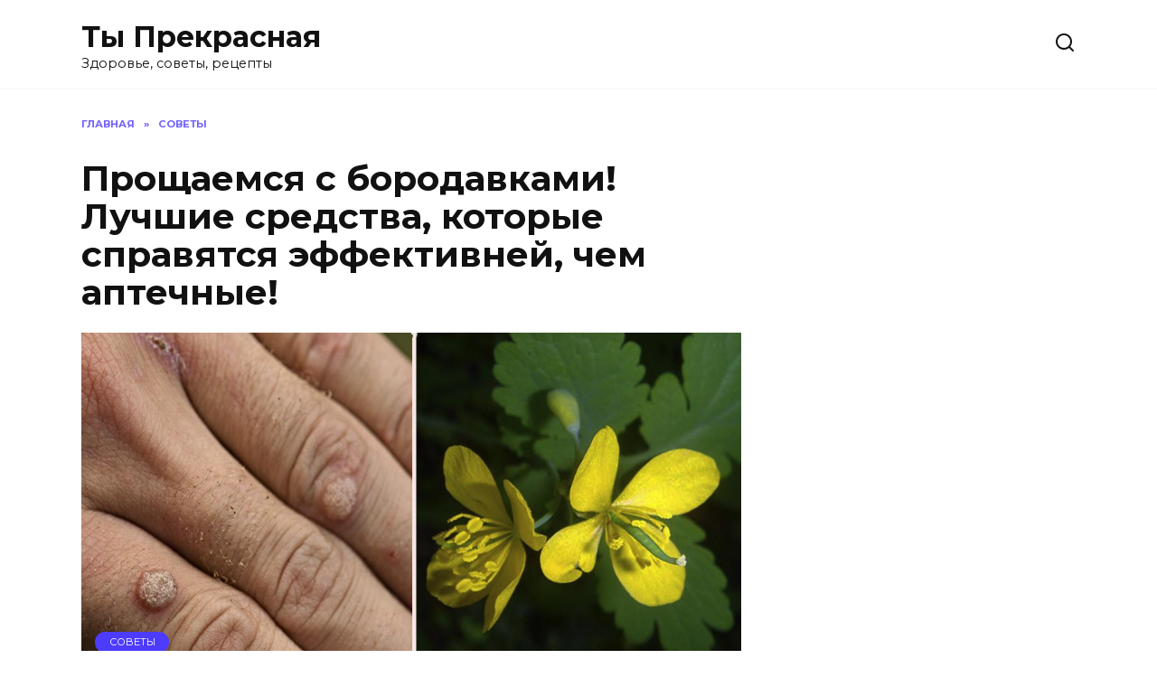

--- FILE ---
content_type: text/html; charset=UTF-8
request_url: https://prekrasnaja.com/proshhaemsya-s-borodavkami-luchshie-sredstva-effektivnej-chem-aptechnye.html
body_size: 16322
content:
<!doctype html>
<html lang="ru-RU">
<head>
	<meta charset="UTF-8">
	<meta name="viewport" content="width=device-width, initial-scale=1">

	<meta name='robots' content='max-image-preview:large' />
	<style>img:is([sizes="auto" i], [sizes^="auto," i]) { contain-intrinsic-size: 3000px 1500px }</style>
	
	<!-- This site is optimized with the Yoast SEO Premium plugin v14.9 - https://yoast.com/wordpress/plugins/seo/ -->
	<title>Прощаемся с бородавками! Лучшие средства, которые справятся эффективней, чем аптечные!</title>
	<meta name="description" content="Простые ингредиенты, которые есть на вашей кухни!" />
	<meta name="robots" content="index, follow, max-snippet:-1, max-image-preview:large, max-video-preview:-1" />
	<link rel="canonical" href="https://prekrasnaja.com/proshhaemsya-s-borodavkami-luchshie-sredstva-effektivnej-chem-aptechnye.html" />
	<meta property="og:locale" content="ru_RU" />
	<meta property="og:type" content="article" />
	<meta property="og:title" content="Прощаемся с бородавками! Лучшие средства, которые справятся эффективней, чем аптечные!" />
	<meta property="og:description" content="Простые ингредиенты, которые есть на вашей кухни!" />
	<meta property="og:url" content="https://prekrasnaja.com/proshhaemsya-s-borodavkami-luchshie-sredstva-effektivnej-chem-aptechnye.html" />
	<meta property="og:site_name" content="Ты Прекрасная" />
	<meta property="article:published_time" content="2021-05-15T23:04:42+00:00" />
	<meta property="article:modified_time" content="2021-05-17T21:06:47+00:00" />
	<meta property="og:image" content="https://prekrasnaja.com/wp-content/uploads/2021/05/4-16-1.jpg" />
	<meta property="og:image:width" content="1200" />
	<meta property="og:image:height" content="628" />
	<meta name="twitter:card" content="summary_large_image" />
	<script type="application/ld+json" class="yoast-schema-graph">{"@context":"https://schema.org","@graph":[{"@type":"Organization","@id":"https://prekrasnaja.com/#organization","name":"\u0422\u042b - \u041f\u0420\u0415\u041a\u0420\u0410\u0421\u041d\u0410\u042f","url":"https://prekrasnaja.com/","sameAs":[],"logo":{"@type":"ImageObject","@id":"https://prekrasnaja.com/#logo","inLanguage":"ru-RU","url":"https://prekrasnaja.com/wp-content/uploads/2020/07/076220e1d3e1bad8e36e883452818387.jpg","width":1244,"height":1244,"caption":"\u0422\u042b - \u041f\u0420\u0415\u041a\u0420\u0410\u0421\u041d\u0410\u042f"},"image":{"@id":"https://prekrasnaja.com/#logo"}},{"@type":"WebSite","@id":"https://prekrasnaja.com/#website","url":"https://prekrasnaja.com/","name":"\u0422\u044b \u041f\u0440\u0435\u043a\u0440\u0430\u0441\u043d\u0430\u044f","description":"\u0417\u0434\u043e\u0440\u043e\u0432\u044c\u0435, \u0441\u043e\u0432\u0435\u0442\u044b, \u0440\u0435\u0446\u0435\u043f\u0442\u044b","publisher":{"@id":"https://prekrasnaja.com/#organization"},"potentialAction":[{"@type":"SearchAction","target":"https://prekrasnaja.com/?s={search_term_string}","query-input":"required name=search_term_string"}],"inLanguage":"ru-RU"},{"@type":"ImageObject","@id":"https://prekrasnaja.com/proshhaemsya-s-borodavkami-luchshie-sredstva-effektivnej-chem-aptechnye.html#primaryimage","inLanguage":"ru-RU","url":"https://prekrasnaja.com/wp-content/uploads/2021/05/4-16-1.jpg","width":1200,"height":628},{"@type":"WebPage","@id":"https://prekrasnaja.com/proshhaemsya-s-borodavkami-luchshie-sredstva-effektivnej-chem-aptechnye.html#webpage","url":"https://prekrasnaja.com/proshhaemsya-s-borodavkami-luchshie-sredstva-effektivnej-chem-aptechnye.html","name":"\u041f\u0440\u043e\u0449\u0430\u0435\u043c\u0441\u044f \u0441 \u0431\u043e\u0440\u043e\u0434\u0430\u0432\u043a\u0430\u043c\u0438! \u041b\u0443\u0447\u0448\u0438\u0435 \u0441\u0440\u0435\u0434\u0441\u0442\u0432\u0430, \u043a\u043e\u0442\u043e\u0440\u044b\u0435 \u0441\u043f\u0440\u0430\u0432\u044f\u0442\u0441\u044f \u044d\u0444\u0444\u0435\u043a\u0442\u0438\u0432\u043d\u0435\u0439, \u0447\u0435\u043c \u0430\u043f\u0442\u0435\u0447\u043d\u044b\u0435!","isPartOf":{"@id":"https://prekrasnaja.com/#website"},"primaryImageOfPage":{"@id":"https://prekrasnaja.com/proshhaemsya-s-borodavkami-luchshie-sredstva-effektivnej-chem-aptechnye.html#primaryimage"},"datePublished":"2021-05-15T23:04:42+00:00","dateModified":"2021-05-17T21:06:47+00:00","description":"\u041f\u0440\u043e\u0441\u0442\u044b\u0435 \u0438\u043d\u0433\u0440\u0435\u0434\u0438\u0435\u043d\u0442\u044b, \u043a\u043e\u0442\u043e\u0440\u044b\u0435 \u0435\u0441\u0442\u044c \u043d\u0430 \u0432\u0430\u0448\u0435\u0439 \u043a\u0443\u0445\u043d\u0438!","inLanguage":"ru-RU","potentialAction":[{"@type":"ReadAction","target":["https://prekrasnaja.com/proshhaemsya-s-borodavkami-luchshie-sredstva-effektivnej-chem-aptechnye.html"]}]},{"@type":["Article","SocialMediaPosting"],"@id":"https://prekrasnaja.com/proshhaemsya-s-borodavkami-luchshie-sredstva-effektivnej-chem-aptechnye.html#article","isPartOf":{"@id":"https://prekrasnaja.com/proshhaemsya-s-borodavkami-luchshie-sredstva-effektivnej-chem-aptechnye.html#webpage"},"author":{"@id":"https://prekrasnaja.com/#/schema/person/75186aa1d561a084e359267aca99de9d"},"headline":"\u041f\u0440\u043e\u0449\u0430\u0435\u043c\u0441\u044f \u0441 \u0431\u043e\u0440\u043e\u0434\u0430\u0432\u043a\u0430\u043c\u0438! \u041b\u0443\u0447\u0448\u0438\u0435 \u0441\u0440\u0435\u0434\u0441\u0442\u0432\u0430, \u043a\u043e\u0442\u043e\u0440\u044b\u0435 \u0441\u043f\u0440\u0430\u0432\u044f\u0442\u0441\u044f \u044d\u0444\u0444\u0435\u043a\u0442\u0438\u0432\u043d\u0435\u0439, \u0447\u0435\u043c \u0430\u043f\u0442\u0435\u0447\u043d\u044b\u0435!","datePublished":"2021-05-15T23:04:42+00:00","dateModified":"2021-05-17T21:06:47+00:00","mainEntityOfPage":{"@id":"https://prekrasnaja.com/proshhaemsya-s-borodavkami-luchshie-sredstva-effektivnej-chem-aptechnye.html#webpage"},"publisher":{"@id":"https://prekrasnaja.com/#organization"},"image":{"@id":"https://prekrasnaja.com/proshhaemsya-s-borodavkami-luchshie-sredstva-effektivnej-chem-aptechnye.html#primaryimage"},"articleSection":"\u0417\u0414\u041e\u0420\u041e\u0412\u042c\u0415,\u0421\u041e\u0412\u0415\u0422\u042b","inLanguage":"ru-RU"},{"@type":"Person","@id":"https://prekrasnaja.com/#/schema/person/75186aa1d561a084e359267aca99de9d","name":"admin","image":{"@type":"ImageObject","@id":"https://prekrasnaja.com/#personlogo","inLanguage":"ru-RU","url":"https://secure.gravatar.com/avatar/bc03652039a5bc2be430eb0feae952a55b111859c8d33b501cc7d3dd6dd0f39b?s=96&d=mm&r=g","caption":"admin"}}]}</script>
	<!-- / Yoast SEO Premium plugin. -->


<link rel='dns-prefetch' href='//fonts.googleapis.com' />
<link rel="alternate" type="application/rss+xml" title="Ты Прекрасная &raquo; Лента комментариев к &laquo;Прощаемся с бородавками! Лучшие средства, которые справятся эффективней, чем аптечные!&raquo;" href="https://prekrasnaja.com/proshhaemsya-s-borodavkami-luchshie-sredstva-effektivnej-chem-aptechnye.html/feed" />
<script type="text/javascript">
/* <![CDATA[ */
window._wpemojiSettings = {"baseUrl":"https:\/\/s.w.org\/images\/core\/emoji\/16.0.1\/72x72\/","ext":".png","svgUrl":"https:\/\/s.w.org\/images\/core\/emoji\/16.0.1\/svg\/","svgExt":".svg","source":{"concatemoji":"https:\/\/prekrasnaja.com\/wp-includes\/js\/wp-emoji-release.min.js?ver=6.8.3"}};
/*! This file is auto-generated */
!function(s,n){var o,i,e;function c(e){try{var t={supportTests:e,timestamp:(new Date).valueOf()};sessionStorage.setItem(o,JSON.stringify(t))}catch(e){}}function p(e,t,n){e.clearRect(0,0,e.canvas.width,e.canvas.height),e.fillText(t,0,0);var t=new Uint32Array(e.getImageData(0,0,e.canvas.width,e.canvas.height).data),a=(e.clearRect(0,0,e.canvas.width,e.canvas.height),e.fillText(n,0,0),new Uint32Array(e.getImageData(0,0,e.canvas.width,e.canvas.height).data));return t.every(function(e,t){return e===a[t]})}function u(e,t){e.clearRect(0,0,e.canvas.width,e.canvas.height),e.fillText(t,0,0);for(var n=e.getImageData(16,16,1,1),a=0;a<n.data.length;a++)if(0!==n.data[a])return!1;return!0}function f(e,t,n,a){switch(t){case"flag":return n(e,"\ud83c\udff3\ufe0f\u200d\u26a7\ufe0f","\ud83c\udff3\ufe0f\u200b\u26a7\ufe0f")?!1:!n(e,"\ud83c\udde8\ud83c\uddf6","\ud83c\udde8\u200b\ud83c\uddf6")&&!n(e,"\ud83c\udff4\udb40\udc67\udb40\udc62\udb40\udc65\udb40\udc6e\udb40\udc67\udb40\udc7f","\ud83c\udff4\u200b\udb40\udc67\u200b\udb40\udc62\u200b\udb40\udc65\u200b\udb40\udc6e\u200b\udb40\udc67\u200b\udb40\udc7f");case"emoji":return!a(e,"\ud83e\udedf")}return!1}function g(e,t,n,a){var r="undefined"!=typeof WorkerGlobalScope&&self instanceof WorkerGlobalScope?new OffscreenCanvas(300,150):s.createElement("canvas"),o=r.getContext("2d",{willReadFrequently:!0}),i=(o.textBaseline="top",o.font="600 32px Arial",{});return e.forEach(function(e){i[e]=t(o,e,n,a)}),i}function t(e){var t=s.createElement("script");t.src=e,t.defer=!0,s.head.appendChild(t)}"undefined"!=typeof Promise&&(o="wpEmojiSettingsSupports",i=["flag","emoji"],n.supports={everything:!0,everythingExceptFlag:!0},e=new Promise(function(e){s.addEventListener("DOMContentLoaded",e,{once:!0})}),new Promise(function(t){var n=function(){try{var e=JSON.parse(sessionStorage.getItem(o));if("object"==typeof e&&"number"==typeof e.timestamp&&(new Date).valueOf()<e.timestamp+604800&&"object"==typeof e.supportTests)return e.supportTests}catch(e){}return null}();if(!n){if("undefined"!=typeof Worker&&"undefined"!=typeof OffscreenCanvas&&"undefined"!=typeof URL&&URL.createObjectURL&&"undefined"!=typeof Blob)try{var e="postMessage("+g.toString()+"("+[JSON.stringify(i),f.toString(),p.toString(),u.toString()].join(",")+"));",a=new Blob([e],{type:"text/javascript"}),r=new Worker(URL.createObjectURL(a),{name:"wpTestEmojiSupports"});return void(r.onmessage=function(e){c(n=e.data),r.terminate(),t(n)})}catch(e){}c(n=g(i,f,p,u))}t(n)}).then(function(e){for(var t in e)n.supports[t]=e[t],n.supports.everything=n.supports.everything&&n.supports[t],"flag"!==t&&(n.supports.everythingExceptFlag=n.supports.everythingExceptFlag&&n.supports[t]);n.supports.everythingExceptFlag=n.supports.everythingExceptFlag&&!n.supports.flag,n.DOMReady=!1,n.readyCallback=function(){n.DOMReady=!0}}).then(function(){return e}).then(function(){var e;n.supports.everything||(n.readyCallback(),(e=n.source||{}).concatemoji?t(e.concatemoji):e.wpemoji&&e.twemoji&&(t(e.twemoji),t(e.wpemoji)))}))}((window,document),window._wpemojiSettings);
/* ]]> */
</script>
<style id='wp-emoji-styles-inline-css' type='text/css'>

	img.wp-smiley, img.emoji {
		display: inline !important;
		border: none !important;
		box-shadow: none !important;
		height: 1em !important;
		width: 1em !important;
		margin: 0 0.07em !important;
		vertical-align: -0.1em !important;
		background: none !important;
		padding: 0 !important;
	}
</style>
<link rel='stylesheet' id='wp-block-library-css' href='https://prekrasnaja.com/wp-includes/css/dist/block-library/style.min.css?ver=6.8.3'  media='all' />
<style id='wp-block-library-theme-inline-css' type='text/css'>
.wp-block-audio :where(figcaption){color:#555;font-size:13px;text-align:center}.is-dark-theme .wp-block-audio :where(figcaption){color:#ffffffa6}.wp-block-audio{margin:0 0 1em}.wp-block-code{border:1px solid #ccc;border-radius:4px;font-family:Menlo,Consolas,monaco,monospace;padding:.8em 1em}.wp-block-embed :where(figcaption){color:#555;font-size:13px;text-align:center}.is-dark-theme .wp-block-embed :where(figcaption){color:#ffffffa6}.wp-block-embed{margin:0 0 1em}.blocks-gallery-caption{color:#555;font-size:13px;text-align:center}.is-dark-theme .blocks-gallery-caption{color:#ffffffa6}:root :where(.wp-block-image figcaption){color:#555;font-size:13px;text-align:center}.is-dark-theme :root :where(.wp-block-image figcaption){color:#ffffffa6}.wp-block-image{margin:0 0 1em}.wp-block-pullquote{border-bottom:4px solid;border-top:4px solid;color:currentColor;margin-bottom:1.75em}.wp-block-pullquote cite,.wp-block-pullquote footer,.wp-block-pullquote__citation{color:currentColor;font-size:.8125em;font-style:normal;text-transform:uppercase}.wp-block-quote{border-left:.25em solid;margin:0 0 1.75em;padding-left:1em}.wp-block-quote cite,.wp-block-quote footer{color:currentColor;font-size:.8125em;font-style:normal;position:relative}.wp-block-quote:where(.has-text-align-right){border-left:none;border-right:.25em solid;padding-left:0;padding-right:1em}.wp-block-quote:where(.has-text-align-center){border:none;padding-left:0}.wp-block-quote.is-large,.wp-block-quote.is-style-large,.wp-block-quote:where(.is-style-plain){border:none}.wp-block-search .wp-block-search__label{font-weight:700}.wp-block-search__button{border:1px solid #ccc;padding:.375em .625em}:where(.wp-block-group.has-background){padding:1.25em 2.375em}.wp-block-separator.has-css-opacity{opacity:.4}.wp-block-separator{border:none;border-bottom:2px solid;margin-left:auto;margin-right:auto}.wp-block-separator.has-alpha-channel-opacity{opacity:1}.wp-block-separator:not(.is-style-wide):not(.is-style-dots){width:100px}.wp-block-separator.has-background:not(.is-style-dots){border-bottom:none;height:1px}.wp-block-separator.has-background:not(.is-style-wide):not(.is-style-dots){height:2px}.wp-block-table{margin:0 0 1em}.wp-block-table td,.wp-block-table th{word-break:normal}.wp-block-table :where(figcaption){color:#555;font-size:13px;text-align:center}.is-dark-theme .wp-block-table :where(figcaption){color:#ffffffa6}.wp-block-video :where(figcaption){color:#555;font-size:13px;text-align:center}.is-dark-theme .wp-block-video :where(figcaption){color:#ffffffa6}.wp-block-video{margin:0 0 1em}:root :where(.wp-block-template-part.has-background){margin-bottom:0;margin-top:0;padding:1.25em 2.375em}
</style>
<style id='classic-theme-styles-inline-css' type='text/css'>
/*! This file is auto-generated */
.wp-block-button__link{color:#fff;background-color:#32373c;border-radius:9999px;box-shadow:none;text-decoration:none;padding:calc(.667em + 2px) calc(1.333em + 2px);font-size:1.125em}.wp-block-file__button{background:#32373c;color:#fff;text-decoration:none}
</style>
<style id='global-styles-inline-css' type='text/css'>
:root{--wp--preset--aspect-ratio--square: 1;--wp--preset--aspect-ratio--4-3: 4/3;--wp--preset--aspect-ratio--3-4: 3/4;--wp--preset--aspect-ratio--3-2: 3/2;--wp--preset--aspect-ratio--2-3: 2/3;--wp--preset--aspect-ratio--16-9: 16/9;--wp--preset--aspect-ratio--9-16: 9/16;--wp--preset--color--black: #000000;--wp--preset--color--cyan-bluish-gray: #abb8c3;--wp--preset--color--white: #ffffff;--wp--preset--color--pale-pink: #f78da7;--wp--preset--color--vivid-red: #cf2e2e;--wp--preset--color--luminous-vivid-orange: #ff6900;--wp--preset--color--luminous-vivid-amber: #fcb900;--wp--preset--color--light-green-cyan: #7bdcb5;--wp--preset--color--vivid-green-cyan: #00d084;--wp--preset--color--pale-cyan-blue: #8ed1fc;--wp--preset--color--vivid-cyan-blue: #0693e3;--wp--preset--color--vivid-purple: #9b51e0;--wp--preset--gradient--vivid-cyan-blue-to-vivid-purple: linear-gradient(135deg,rgba(6,147,227,1) 0%,rgb(155,81,224) 100%);--wp--preset--gradient--light-green-cyan-to-vivid-green-cyan: linear-gradient(135deg,rgb(122,220,180) 0%,rgb(0,208,130) 100%);--wp--preset--gradient--luminous-vivid-amber-to-luminous-vivid-orange: linear-gradient(135deg,rgba(252,185,0,1) 0%,rgba(255,105,0,1) 100%);--wp--preset--gradient--luminous-vivid-orange-to-vivid-red: linear-gradient(135deg,rgba(255,105,0,1) 0%,rgb(207,46,46) 100%);--wp--preset--gradient--very-light-gray-to-cyan-bluish-gray: linear-gradient(135deg,rgb(238,238,238) 0%,rgb(169,184,195) 100%);--wp--preset--gradient--cool-to-warm-spectrum: linear-gradient(135deg,rgb(74,234,220) 0%,rgb(151,120,209) 20%,rgb(207,42,186) 40%,rgb(238,44,130) 60%,rgb(251,105,98) 80%,rgb(254,248,76) 100%);--wp--preset--gradient--blush-light-purple: linear-gradient(135deg,rgb(255,206,236) 0%,rgb(152,150,240) 100%);--wp--preset--gradient--blush-bordeaux: linear-gradient(135deg,rgb(254,205,165) 0%,rgb(254,45,45) 50%,rgb(107,0,62) 100%);--wp--preset--gradient--luminous-dusk: linear-gradient(135deg,rgb(255,203,112) 0%,rgb(199,81,192) 50%,rgb(65,88,208) 100%);--wp--preset--gradient--pale-ocean: linear-gradient(135deg,rgb(255,245,203) 0%,rgb(182,227,212) 50%,rgb(51,167,181) 100%);--wp--preset--gradient--electric-grass: linear-gradient(135deg,rgb(202,248,128) 0%,rgb(113,206,126) 100%);--wp--preset--gradient--midnight: linear-gradient(135deg,rgb(2,3,129) 0%,rgb(40,116,252) 100%);--wp--preset--font-size--small: 19.5px;--wp--preset--font-size--medium: 20px;--wp--preset--font-size--large: 36.5px;--wp--preset--font-size--x-large: 42px;--wp--preset--font-size--normal: 22px;--wp--preset--font-size--huge: 49.5px;--wp--preset--spacing--20: 0.44rem;--wp--preset--spacing--30: 0.67rem;--wp--preset--spacing--40: 1rem;--wp--preset--spacing--50: 1.5rem;--wp--preset--spacing--60: 2.25rem;--wp--preset--spacing--70: 3.38rem;--wp--preset--spacing--80: 5.06rem;--wp--preset--shadow--natural: 6px 6px 9px rgba(0, 0, 0, 0.2);--wp--preset--shadow--deep: 12px 12px 50px rgba(0, 0, 0, 0.4);--wp--preset--shadow--sharp: 6px 6px 0px rgba(0, 0, 0, 0.2);--wp--preset--shadow--outlined: 6px 6px 0px -3px rgba(255, 255, 255, 1), 6px 6px rgba(0, 0, 0, 1);--wp--preset--shadow--crisp: 6px 6px 0px rgba(0, 0, 0, 1);}:where(.is-layout-flex){gap: 0.5em;}:where(.is-layout-grid){gap: 0.5em;}body .is-layout-flex{display: flex;}.is-layout-flex{flex-wrap: wrap;align-items: center;}.is-layout-flex > :is(*, div){margin: 0;}body .is-layout-grid{display: grid;}.is-layout-grid > :is(*, div){margin: 0;}:where(.wp-block-columns.is-layout-flex){gap: 2em;}:where(.wp-block-columns.is-layout-grid){gap: 2em;}:where(.wp-block-post-template.is-layout-flex){gap: 1.25em;}:where(.wp-block-post-template.is-layout-grid){gap: 1.25em;}.has-black-color{color: var(--wp--preset--color--black) !important;}.has-cyan-bluish-gray-color{color: var(--wp--preset--color--cyan-bluish-gray) !important;}.has-white-color{color: var(--wp--preset--color--white) !important;}.has-pale-pink-color{color: var(--wp--preset--color--pale-pink) !important;}.has-vivid-red-color{color: var(--wp--preset--color--vivid-red) !important;}.has-luminous-vivid-orange-color{color: var(--wp--preset--color--luminous-vivid-orange) !important;}.has-luminous-vivid-amber-color{color: var(--wp--preset--color--luminous-vivid-amber) !important;}.has-light-green-cyan-color{color: var(--wp--preset--color--light-green-cyan) !important;}.has-vivid-green-cyan-color{color: var(--wp--preset--color--vivid-green-cyan) !important;}.has-pale-cyan-blue-color{color: var(--wp--preset--color--pale-cyan-blue) !important;}.has-vivid-cyan-blue-color{color: var(--wp--preset--color--vivid-cyan-blue) !important;}.has-vivid-purple-color{color: var(--wp--preset--color--vivid-purple) !important;}.has-black-background-color{background-color: var(--wp--preset--color--black) !important;}.has-cyan-bluish-gray-background-color{background-color: var(--wp--preset--color--cyan-bluish-gray) !important;}.has-white-background-color{background-color: var(--wp--preset--color--white) !important;}.has-pale-pink-background-color{background-color: var(--wp--preset--color--pale-pink) !important;}.has-vivid-red-background-color{background-color: var(--wp--preset--color--vivid-red) !important;}.has-luminous-vivid-orange-background-color{background-color: var(--wp--preset--color--luminous-vivid-orange) !important;}.has-luminous-vivid-amber-background-color{background-color: var(--wp--preset--color--luminous-vivid-amber) !important;}.has-light-green-cyan-background-color{background-color: var(--wp--preset--color--light-green-cyan) !important;}.has-vivid-green-cyan-background-color{background-color: var(--wp--preset--color--vivid-green-cyan) !important;}.has-pale-cyan-blue-background-color{background-color: var(--wp--preset--color--pale-cyan-blue) !important;}.has-vivid-cyan-blue-background-color{background-color: var(--wp--preset--color--vivid-cyan-blue) !important;}.has-vivid-purple-background-color{background-color: var(--wp--preset--color--vivid-purple) !important;}.has-black-border-color{border-color: var(--wp--preset--color--black) !important;}.has-cyan-bluish-gray-border-color{border-color: var(--wp--preset--color--cyan-bluish-gray) !important;}.has-white-border-color{border-color: var(--wp--preset--color--white) !important;}.has-pale-pink-border-color{border-color: var(--wp--preset--color--pale-pink) !important;}.has-vivid-red-border-color{border-color: var(--wp--preset--color--vivid-red) !important;}.has-luminous-vivid-orange-border-color{border-color: var(--wp--preset--color--luminous-vivid-orange) !important;}.has-luminous-vivid-amber-border-color{border-color: var(--wp--preset--color--luminous-vivid-amber) !important;}.has-light-green-cyan-border-color{border-color: var(--wp--preset--color--light-green-cyan) !important;}.has-vivid-green-cyan-border-color{border-color: var(--wp--preset--color--vivid-green-cyan) !important;}.has-pale-cyan-blue-border-color{border-color: var(--wp--preset--color--pale-cyan-blue) !important;}.has-vivid-cyan-blue-border-color{border-color: var(--wp--preset--color--vivid-cyan-blue) !important;}.has-vivid-purple-border-color{border-color: var(--wp--preset--color--vivid-purple) !important;}.has-vivid-cyan-blue-to-vivid-purple-gradient-background{background: var(--wp--preset--gradient--vivid-cyan-blue-to-vivid-purple) !important;}.has-light-green-cyan-to-vivid-green-cyan-gradient-background{background: var(--wp--preset--gradient--light-green-cyan-to-vivid-green-cyan) !important;}.has-luminous-vivid-amber-to-luminous-vivid-orange-gradient-background{background: var(--wp--preset--gradient--luminous-vivid-amber-to-luminous-vivid-orange) !important;}.has-luminous-vivid-orange-to-vivid-red-gradient-background{background: var(--wp--preset--gradient--luminous-vivid-orange-to-vivid-red) !important;}.has-very-light-gray-to-cyan-bluish-gray-gradient-background{background: var(--wp--preset--gradient--very-light-gray-to-cyan-bluish-gray) !important;}.has-cool-to-warm-spectrum-gradient-background{background: var(--wp--preset--gradient--cool-to-warm-spectrum) !important;}.has-blush-light-purple-gradient-background{background: var(--wp--preset--gradient--blush-light-purple) !important;}.has-blush-bordeaux-gradient-background{background: var(--wp--preset--gradient--blush-bordeaux) !important;}.has-luminous-dusk-gradient-background{background: var(--wp--preset--gradient--luminous-dusk) !important;}.has-pale-ocean-gradient-background{background: var(--wp--preset--gradient--pale-ocean) !important;}.has-electric-grass-gradient-background{background: var(--wp--preset--gradient--electric-grass) !important;}.has-midnight-gradient-background{background: var(--wp--preset--gradient--midnight) !important;}.has-small-font-size{font-size: var(--wp--preset--font-size--small) !important;}.has-medium-font-size{font-size: var(--wp--preset--font-size--medium) !important;}.has-large-font-size{font-size: var(--wp--preset--font-size--large) !important;}.has-x-large-font-size{font-size: var(--wp--preset--font-size--x-large) !important;}
:where(.wp-block-post-template.is-layout-flex){gap: 1.25em;}:where(.wp-block-post-template.is-layout-grid){gap: 1.25em;}
:where(.wp-block-columns.is-layout-flex){gap: 2em;}:where(.wp-block-columns.is-layout-grid){gap: 2em;}
:root :where(.wp-block-pullquote){font-size: 1.5em;line-height: 1.6;}
</style>
<link crossorigin="anonymous" rel='stylesheet' id='google-fonts-css' href='https://fonts.googleapis.com/css?family=Montserrat%3A400%2C400i%2C700&#038;subset=cyrillic&#038;display=swap&#038;ver=6.8.3'  media='all' />
<link rel='stylesheet' id='reboot-style-css' href='https://prekrasnaja.com/wp-content/themes/reboot/assets/css/style.min.css?ver=1.4.7'  media='all' />
<script type="text/javascript" src="https://prekrasnaja.com/wp-includes/js/jquery/jquery.min.js?ver=3.7.1" id="jquery-core-js"></script>
<script type="text/javascript" src="https://prekrasnaja.com/wp-includes/js/jquery/jquery-migrate.min.js?ver=3.4.1" id="jquery-migrate-js"></script>
<link rel="https://api.w.org/" href="https://prekrasnaja.com/wp-json/" /><link rel="alternate" title="JSON" type="application/json" href="https://prekrasnaja.com/wp-json/wp/v2/posts/18676" /><link rel="EditURI" type="application/rsd+xml" title="RSD" href="https://prekrasnaja.com/xmlrpc.php?rsd" />
<meta name="generator" content="WordPress 6.8.3" />
<link rel='shortlink' href='https://prekrasnaja.com/?p=18676' />
<link rel="alternate" title="oEmbed (JSON)" type="application/json+oembed" href="https://prekrasnaja.com/wp-json/oembed/1.0/embed?url=https%3A%2F%2Fprekrasnaja.com%2Fproshhaemsya-s-borodavkami-luchshie-sredstva-effektivnej-chem-aptechnye.html" />
<link rel="alternate" title="oEmbed (XML)" type="text/xml+oembed" href="https://prekrasnaja.com/wp-json/oembed/1.0/embed?url=https%3A%2F%2Fprekrasnaja.com%2Fproshhaemsya-s-borodavkami-luchshie-sredstva-effektivnej-chem-aptechnye.html&#038;format=xml" />
<link rel="preload" href="https://prekrasnaja.com/wp-content/themes/reboot/assets/fonts/wpshop-core.ttf" as="font" crossorigin><link rel="preload" href="https://prekrasnaja.com/wp-content/uploads/2021/05/4-16-1.jpg" as="image" crossorigin><link rel="amphtml" href="https://prekrasnaja.com/proshhaemsya-s-borodavkami-luchshie-sredstva-effektivnej-chem-aptechnye.html/amp"><link rel="icon" href="https://prekrasnaja.com/wp-content/uploads/2020/07/cropped-076220e1d3e1bad8e36e883452818387-32x32.jpg" sizes="32x32" />
<link rel="icon" href="https://prekrasnaja.com/wp-content/uploads/2020/07/cropped-076220e1d3e1bad8e36e883452818387-192x192.jpg" sizes="192x192" />
<link rel="apple-touch-icon" href="https://prekrasnaja.com/wp-content/uploads/2020/07/cropped-076220e1d3e1bad8e36e883452818387-180x180.jpg" />
<meta name="msapplication-TileImage" content="https://prekrasnaja.com/wp-content/uploads/2020/07/cropped-076220e1d3e1bad8e36e883452818387-270x270.jpg" />
<!-- Quantcast Choice. Consent Manager Tag v2.0 (for TCF 2.0) -->
<script type="text/javascript" async=true>
(function() {
  var host = 'www.themoneytizer.com';
  var element = document.createElement('script');
  var firstScript = document.getElementsByTagName('script')[0];
  var url = 'https://cmp.quantcast.com'
    .concat('/choice/', '6Fv0cGNfc_bw8', '/', host, '/choice.js');
  var uspTries = 0;
  var uspTriesLimit = 3;
  element.async = true;
  element.type = 'text/javascript';
  element.src = url;

  firstScript.parentNode.insertBefore(element, firstScript);

  function makeStub() {
    var TCF_LOCATOR_NAME = '__tcfapiLocator';
    var queue = [];
    var win = window;
    var cmpFrame;

    function addFrame() {
      var doc = win.document;
      var otherCMP = !!(win.frames[TCF_LOCATOR_NAME]);

      if (!otherCMP) {
        if (doc.body) {
          var iframe = doc.createElement('iframe');

          iframe.style.cssText = 'display:none';
          iframe.name = TCF_LOCATOR_NAME;
          doc.body.appendChild(iframe);
        } else {
          setTimeout(addFrame, 5);
        }
      }
      return !otherCMP;
    }

    function tcfAPIHandler() {
      var gdprApplies;
      var args = arguments;

      if (!args.length) {
        return queue;
      } else if (args[0] === 'setGdprApplies') {
        if (
          args.length > 3 &&
          args[2] === 2 &&
          typeof args[3] === 'boolean'
        ) {
          gdprApplies = args[3];
          if (typeof args[2] === 'function') {
            args[2]('set', true);
          }
        }
      } else if (args[0] === 'ping') {
        var retr = {
          gdprApplies: gdprApplies,
          cmpLoaded: false,
          cmpStatus: 'stub'
        };

        if (typeof args[2] === 'function') {
          args[2](retr);
        }
      } else {
        if(args[0] === 'init' && typeof args[3] === 'object') {
          args[3] = { ...args[3], tag_version: 'V2' };
        }
        queue.push(args);
      }
    }

    function postMessageEventHandler(event) {
      var msgIsString = typeof event.data === 'string';
      var json = {};

      try {
        if (msgIsString) {
          json = JSON.parse(event.data);
        } else {
          json = event.data;
        }
      } catch (ignore) {}

      var payload = json.__tcfapiCall;

      if (payload) {
        window.__tcfapi(
          payload.command,
          payload.version,
          function(retValue, success) {
            var returnMsg = {
              __tcfapiReturn: {
                returnValue: retValue,
                success: success,
                callId: payload.callId
              }
            };
            if (msgIsString) {
              returnMsg = JSON.stringify(returnMsg);
            }
            if (event && event.source && event.source.postMessage) {
              event.source.postMessage(returnMsg, '*');
            }
          },
          payload.parameter
        );
      }
    }

    while (win) {
      try {
        if (win.frames[TCF_LOCATOR_NAME]) {
          cmpFrame = win;
          break;
        }
      } catch (ignore) {}

      if (win === window.top) {
        break;
      }
      win = win.parent;
    }
    if (!cmpFrame) {
      addFrame();
      win.__tcfapi = tcfAPIHandler;
      win.addEventListener('message', postMessageEventHandler, false);
    }
  };

  makeStub();

  var uspStubFunction = function() {
    var arg = arguments;
    if (typeof window.__uspapi !== uspStubFunction) {
      setTimeout(function() {
        if (typeof window.__uspapi !== 'undefined') {
          window.__uspapi.apply(window.__uspapi, arg);
        }
      }, 500);
    }
  };

  var checkIfUspIsReady = function() {
    uspTries++;
    if (window.__uspapi === uspStubFunction && uspTries < uspTriesLimit) {
      console.warn('USP is not accessible');
    } else {
      clearInterval(uspInterval);
    }
  };

  if (typeof window.__uspapi === 'undefined') {
    window.__uspapi = uspStubFunction;
    var uspInterval = setInterval(checkIfUspIsReady, 6000);
  }
})();
</script>
<!-- End Quantcast Choice. Consent Manager Tag v2.0 (for TCF 2.0) -->




<script data-ad-client="ca-pub-2985206848452416" async src="https://pagead2.googlesyndication.com/pagead/js/adsbygoogle.js"></script>


<script async src="https://qkdtat.com/35dl71129vli0mpy038hq687/vuq786ypkltbw3.php"></script>



<script async src="https://jsn.24smi.net/smi.js"></script>

<script src="https://bzgmcqqfxd.com/script.js"></script>

<script src='https://news.2xclick.ru/loader.js' async></script>





    </head>

<body class="wp-singular post-template-default single single-post postid-18676 single-format-standard wp-embed-responsive wp-theme-reboot sidebar-right">



<div id="page" class="site">
    <a class="skip-link screen-reader-text" href="#content">Перейти к содержанию</a>

    <div class="search-screen-overlay js-search-screen-overlay"></div>
    <div class="search-screen js-search-screen">
        
<form role="search" method="get" class="search-form" action="https://prekrasnaja.com/">
    <label>
        <span class="screen-reader-text">Search for:</span>
        <input type="search" class="search-field" placeholder="Поиск…" value="" name="s">
    </label>
    <button type="submit" class="search-submit"></button>
</form>    </div>

    

<header id="masthead" class="site-header full" itemscope itemtype="http://schema.org/WPHeader">
    <div class="site-header-inner fixed">

        <div class="humburger js-humburger"><span></span><span></span><span></span></div>

        
<div class="site-branding">

    <div class="site-branding__body"><div class="site-title"><a href="https://prekrasnaja.com/">Ты Прекрасная</a></div><p class="site-description">Здоровье, советы, рецепты</p></div></div><!-- .site-branding -->                <div class="header-search">
                    <span class="search-icon js-search-icon"></span>
                </div>
            
    </div>
</header><!-- #masthead -->


    
    <nav id="site-navigation" class="main-navigation fixed" style="display: none;">
        <div class="main-navigation-inner full">
            <ul id="header_menu"></ul>
        </div>
    </nav>
    <div class="container header-separator"></div>


    <div class="mobile-menu-placeholder js-mobile-menu-placeholder"></div>
    
	
    <div id="content" class="site-content fixed">

        
        <div class="site-content-inner">
    
        
        <div id="primary" class="content-area" itemscope itemtype="http://schema.org/Article">
            <main id="main" class="site-main article-card">

                
<article id="post-18676" class="article-post post-18676 post type-post status-publish format-standard has-post-thumbnail  category-zdorove category-sovety">

    
        <div class="breadcrumb" itemscope itemtype="http://schema.org/BreadcrumbList"><span class="breadcrumb-item" itemprop="itemListElement" itemscope itemtype="http://schema.org/ListItem"><a href="https://prekrasnaja.com/" itemprop="item"><span itemprop="name">Главная</span></a><meta itemprop="position" content="0"></span> <span class="breadcrumb-separator">»</span> <span class="breadcrumb-item" itemprop="itemListElement" itemscope itemtype="http://schema.org/ListItem"><a href="https://prekrasnaja.com/category/sovety" itemprop="item"><span itemprop="name">СОВЕТЫ</span></a><meta itemprop="position" content="1"></span></div>
                                <h1 class="entry-title" itemprop="headline">Прощаемся с бородавками! Лучшие средства, которые справятся эффективней, чем аптечные!</h1>
                    
        
                    <div class="entry-image post-card post-card__thumbnail">
                <img width="764" height="400" src="https://prekrasnaja.com/wp-content/uploads/2021/05/4-16-1.jpg" class="attachment-reboot_standard size-reboot_standard wp-post-image" alt="" itemprop="image" decoding="async" loading="lazy" srcset="https://prekrasnaja.com/wp-content/uploads/2021/05/4-16-1.jpg 1200w, https://prekrasnaja.com/wp-content/uploads/2021/05/4-16-1-300x157.jpg 300w, https://prekrasnaja.com/wp-content/uploads/2021/05/4-16-1-1024x536.jpg 1024w, https://prekrasnaja.com/wp-content/uploads/2021/05/4-16-1-768x402.jpg 768w" sizes="auto, (max-width: 764px) 100vw, 764px" />                                    <span class="post-card__category"><a href="https://prekrasnaja.com/category/sovety" itemprop="articleSection">СОВЕТЫ</a></span>
                            </div>

        
    
            <div class="entry-meta">
            <span class="entry-author" itemprop="author"><span class="entry-label">Автор</span> admin</span>            <span class="entry-time"><span class="entry-label">На чтение</span> 2 мин</span>                        <span class="entry-date"><span class="entry-label">Опубликовано</span> <time itemprop="datePublished" datetime="2021-05-16">16.05.2021</time></span>
                    </div>
    
    
    <div class="entry-content" itemprop="articleBody">
        <p>Домашние средства очень эффективны при естественном лечении бородавок. поскольку в первую очередь они не представляют серьезной проблемы со здоровьем. Тем не менее, консультация со специалистом всегда рекомендуется.</p>
<div class="table-of-contents open"><div class="table-of-contents__header"><span class="table-of-contents__hide js-table-of-contents-hide">Содержание</span></div><ol class="table-of-contents__list js-table-of-contents-list">
<li class="level-1"><a href="#chistotel">Чистотел</a></li><li class="level-1"><a href="#oduvanchik">Одуванчик</a></li><li class="level-1"><a href="#inzhir">Инжир</a></li><li class="level-1"><a href="#oreh-keshyu">Орех кешью</a></li><li class="level-1"><a href="#kalendula">Календула</a></li><li class="level-1"><a href="#luk">Лук</a></li></ol></div><h3 id="chistotel">Чистотел</h3>
<p>Чистотел одно из лучших лекарственных растений для лечения кожных заболеваний. Когда мы режем кусочек целидонии, он освобождается от молочного вещества, которое надо наносить на бородавки. Делайте это один раз в день и покрывайте проблемную область.</p>
<p><span itemprop="image" itemscope itemtype="https://schema.org/ImageObject"><img itemprop="url image" loading="lazy" decoding="async" class="aligncenter wp-image-18717 size-large" src="https://prekrasnaja.com/wp-content/uploads/2021/05/xl_ad417271-9316-4a7d-a0a8-0b7d5b3acc59-1024x558.jpg" alt="" width="1024" height="558" srcset="https://prekrasnaja.com/wp-content/uploads/2021/05/xl_ad417271-9316-4a7d-a0a8-0b7d5b3acc59-1024x558.jpg 1024w, https://prekrasnaja.com/wp-content/uploads/2021/05/xl_ad417271-9316-4a7d-a0a8-0b7d5b3acc59-300x164.jpg 300w, https://prekrasnaja.com/wp-content/uploads/2021/05/xl_ad417271-9316-4a7d-a0a8-0b7d5b3acc59-768x419.jpg 768w, https://prekrasnaja.com/wp-content/uploads/2021/05/xl_ad417271-9316-4a7d-a0a8-0b7d5b3acc59.jpg 1200w" sizes="auto, (max-width: 1024px) 100vw, 1024px" /><meta itemprop="width" content="1024"><meta itemprop="height" content="558"></span></p>
<h3 id="oduvanchik">Одуванчик</h3>
<p>Одуванчика является еще одним травяными лекарством, используемое для лечения бородавок.</p>
<p>Когда он зацветет, мы должны обрезать основание стебля цветка, что также приведет к образованию молочного вещества. Мы будем применять его два раза в день.</p>
<h3 id="inzhir">Инжир</h3>
<p>Когда мы разрежем инжир, желательно зелёный. Из его плодоножки выйдет некое густое беловатое молоко.</p>
<p>Наносить его на бородавку, два раза в день, в течение приблизительно десяти дней.</p>
<p><span itemprop="image" itemscope itemtype="https://schema.org/ImageObject"><img itemprop="url image" loading="lazy" decoding="async" class="aligncenter wp-image-18714 size-full" src="https://prekrasnaja.com/wp-content/uploads/2021/05/b4571482.jpg" alt="" width="870" height="480" srcset="https://prekrasnaja.com/wp-content/uploads/2021/05/b4571482.jpg 870w, https://prekrasnaja.com/wp-content/uploads/2021/05/b4571482-300x166.jpg 300w, https://prekrasnaja.com/wp-content/uploads/2021/05/b4571482-768x424.jpg 768w" sizes="auto, (max-width: 870px) 100vw, 870px" /><meta itemprop="width" content="870"><meta itemprop="height" content="480"></span></p>
<h3 id="oreh-keshyu">Орех кешью</h3>
<p>Именно кешью очень эффективен для естественного лечения бородавок, в основном масла, получаемого из скорлупы. Свойства которого особенно раздражают и поэтому буквально растворяют бородавки.</p>
<p>Вы можете нанести это масло ватным тампоном и оставить его на полчаса три раза в день. Но стоит быть внимательным так как кожа не очень чувствительна, так как раздражение может повредить.</p>
<p><span itemprop="image" itemscope itemtype="https://schema.org/ImageObject"><img itemprop="url image" loading="lazy" decoding="async" class="aligncenter wp-image-18715" src="https://prekrasnaja.com/wp-content/uploads/2021/05/unnamed-1-300x189.jpg" alt="" width="700" height="440" srcset="https://prekrasnaja.com/wp-content/uploads/2021/05/unnamed-1-300x189.jpg 300w, https://prekrasnaja.com/wp-content/uploads/2021/05/unnamed-1.jpg 512w" sizes="auto, (max-width: 700px) 100vw, 700px" /><meta itemprop="width" content="700"><meta itemprop="height" content="440"></span></p>
<h3 id="kalendula">Календула</h3>
<p>Календула это традиционное лекарство из натуральных лекарств для лечения бородавок, с активными ингредиентами, содержащимися в соке листьев.</p>
<div style="clear:both; margin-top:0em; margin-bottom:1em;"><a href="https://prekrasnaja.com/eto-sluchitsya-esli-okunut-yajtso-v-chashku-s-kofe-malo-kto-znaet-udivitelnyj-priem.html" target="_blank" rel="nofollow" class="u6fb76b13bed3dbe896d618ee97d792dd"><!-- INLINE RELATED POSTS 1/3 //--><style> .u6fb76b13bed3dbe896d618ee97d792dd { padding:0px; margin: 0; padding-top:1em!important; padding-bottom:1em!important; width:100%; display: block; font-weight:bold; background-color:#ECF0F1; border:0!important; border-left:4px solid #2980B9!important; box-shadow: 0 1px 2px rgba(0, 0, 0, 0.17); -moz-box-shadow: 0 1px 2px rgba(0, 0, 0, 0.17); -o-box-shadow: 0 1px 2px rgba(0, 0, 0, 0.17); -webkit-box-shadow: 0 1px 2px rgba(0, 0, 0, 0.17); text-decoration:none; } .u6fb76b13bed3dbe896d618ee97d792dd:active, .u6fb76b13bed3dbe896d618ee97d792dd:hover { opacity: 1; transition: opacity 250ms; webkit-transition: opacity 250ms; text-decoration:none; } .u6fb76b13bed3dbe896d618ee97d792dd { transition: background-color 250ms; webkit-transition: background-color 250ms; opacity: 1; transition: opacity 250ms; webkit-transition: opacity 250ms; } .u6fb76b13bed3dbe896d618ee97d792dd .ctaText { font-weight:bold; color:#000000; text-decoration:none; font-size: 16px; } .u6fb76b13bed3dbe896d618ee97d792dd .postTitle { color:#2980B9; text-decoration: underline!important; font-size: 16px; } .u6fb76b13bed3dbe896d618ee97d792dd:hover .postTitle { text-decoration: underline!important; } </style><div style="padding-left:1em; padding-right:1em;"><span class="ctaText">Смотрите также:</span>&nbsp; <span class="postTitle">Это случится, если окунуть яйцо в чашку с кофе! Мало кто знает удивительный прием…</span></div></a></div><p>Особенно эффективны в качестве прямого лечения, хотя также сок, полученный из его корней, обеспечивает хорошие результаты.</p>
<p>Для проведения процедуры берут горсть листьев календулы и помещают в миску с теплой водой. Дают постоять в течение 15 минут, процедят и затем смешивают, получая таким образом растительную мякоть.</p>
<p>Которая будет использоваться в качестве пасты, для местного использования. Продолжительностью один час, два раза в день и в течение двух недель.</p>
<p><span itemprop="image" itemscope itemtype="https://schema.org/ImageObject"><img itemprop="url image" loading="lazy" decoding="async" class="aligncenter wp-image-18716 size-full" src="https://prekrasnaja.com/wp-content/uploads/2021/05/1-1-1.png" alt="" width="1000" height="484" srcset="https://prekrasnaja.com/wp-content/uploads/2021/05/1-1-1.png 1000w, https://prekrasnaja.com/wp-content/uploads/2021/05/1-1-1-300x145.png 300w, https://prekrasnaja.com/wp-content/uploads/2021/05/1-1-1-768x372.png 768w" sizes="auto, (max-width: 1000px) 100vw, 1000px" /><meta itemprop="width" content="1000"><meta itemprop="height" content="484"></span></p>
<h3 id="luk">Лук</h3>
<p>Лук, тоже является панацеей как натуральное лекарство. Так как он лечит большое количество болезней.</p>
<p>И естественно, лечит бородавки, потому что он очень богат природными антибиотиками и противовирусными веществами.</p>
<p>Соединения лука раздражают и стимулируют кровообращение, поэтому их действие очень быстрое.</p>
<p>Его нужно применять, как и в предыдущем случае, втирая или укладывая сок ватным диском несколько раз в день, а также на ночь.</p>
<p>Но важно оценить область, где он применяется. Поскольку, если кожа очень чувствительна, это может вызвать серьезное раздражение.</p>
<p><a href="https://budetezdorovy.ru/health/naturalnye-i-domashnie-sredstva-dlya-lecheniya-borodavok">Источник</a></p>    </div><!-- .entry-content -->

</article>






    <div class="rating-box">
        <div class="rating-box__header">Оцените статью</div>
		<div class="wp-star-rating js-star-rating star-rating--score-0" data-post-id="18676" data-rating-count="0" data-rating-sum="0" data-rating-value="0"><span class="star-rating-item js-star-rating-item" data-score="1"><svg aria-hidden="true" role="img" xmlns="http://www.w3.org/2000/svg" viewBox="0 0 576 512" class="i-ico"><path fill="currentColor" d="M259.3 17.8L194 150.2 47.9 171.5c-26.2 3.8-36.7 36.1-17.7 54.6l105.7 103-25 145.5c-4.5 26.3 23.2 46 46.4 33.7L288 439.6l130.7 68.7c23.2 12.2 50.9-7.4 46.4-33.7l-25-145.5 105.7-103c19-18.5 8.5-50.8-17.7-54.6L382 150.2 316.7 17.8c-11.7-23.6-45.6-23.9-57.4 0z" class="ico-star"></path></svg></span><span class="star-rating-item js-star-rating-item" data-score="2"><svg aria-hidden="true" role="img" xmlns="http://www.w3.org/2000/svg" viewBox="0 0 576 512" class="i-ico"><path fill="currentColor" d="M259.3 17.8L194 150.2 47.9 171.5c-26.2 3.8-36.7 36.1-17.7 54.6l105.7 103-25 145.5c-4.5 26.3 23.2 46 46.4 33.7L288 439.6l130.7 68.7c23.2 12.2 50.9-7.4 46.4-33.7l-25-145.5 105.7-103c19-18.5 8.5-50.8-17.7-54.6L382 150.2 316.7 17.8c-11.7-23.6-45.6-23.9-57.4 0z" class="ico-star"></path></svg></span><span class="star-rating-item js-star-rating-item" data-score="3"><svg aria-hidden="true" role="img" xmlns="http://www.w3.org/2000/svg" viewBox="0 0 576 512" class="i-ico"><path fill="currentColor" d="M259.3 17.8L194 150.2 47.9 171.5c-26.2 3.8-36.7 36.1-17.7 54.6l105.7 103-25 145.5c-4.5 26.3 23.2 46 46.4 33.7L288 439.6l130.7 68.7c23.2 12.2 50.9-7.4 46.4-33.7l-25-145.5 105.7-103c19-18.5 8.5-50.8-17.7-54.6L382 150.2 316.7 17.8c-11.7-23.6-45.6-23.9-57.4 0z" class="ico-star"></path></svg></span><span class="star-rating-item js-star-rating-item" data-score="4"><svg aria-hidden="true" role="img" xmlns="http://www.w3.org/2000/svg" viewBox="0 0 576 512" class="i-ico"><path fill="currentColor" d="M259.3 17.8L194 150.2 47.9 171.5c-26.2 3.8-36.7 36.1-17.7 54.6l105.7 103-25 145.5c-4.5 26.3 23.2 46 46.4 33.7L288 439.6l130.7 68.7c23.2 12.2 50.9-7.4 46.4-33.7l-25-145.5 105.7-103c19-18.5 8.5-50.8-17.7-54.6L382 150.2 316.7 17.8c-11.7-23.6-45.6-23.9-57.4 0z" class="ico-star"></path></svg></span><span class="star-rating-item js-star-rating-item" data-score="5"><svg aria-hidden="true" role="img" xmlns="http://www.w3.org/2000/svg" viewBox="0 0 576 512" class="i-ico"><path fill="currentColor" d="M259.3 17.8L194 150.2 47.9 171.5c-26.2 3.8-36.7 36.1-17.7 54.6l105.7 103-25 145.5c-4.5 26.3 23.2 46 46.4 33.7L288 439.6l130.7 68.7c23.2 12.2 50.9-7.4 46.4-33.7l-25-145.5 105.7-103c19-18.5 8.5-50.8-17.7-54.6L382 150.2 316.7 17.8c-11.7-23.6-45.6-23.9-57.4 0z" class="ico-star"></path></svg></span></div>    </div>


    <div class="entry-social">
		
        		<div class="social-buttons"><span class="social-button social-button--vkontakte" data-social="vkontakte" data-image="https://prekrasnaja.com/wp-content/uploads/2021/05/4-16-1-150x150.jpg"></span><span class="social-button social-button--facebook" data-social="facebook"></span><span class="social-button social-button--telegram" data-social="telegram"></span><span class="social-button social-button--odnoklassniki" data-social="odnoklassniki"></span><span class="social-button social-button--twitter" data-social="twitter"></span><span class="social-button social-button--sms" data-social="sms"></span><span class="social-button social-button--whatsapp" data-social="whatsapp"></span></div>            </div>





<meta itemscope itemprop="mainEntityOfPage" itemType="https://schema.org/WebPage" itemid="https://prekrasnaja.com/proshhaemsya-s-borodavkami-luchshie-sredstva-effektivnej-chem-aptechnye.html" content="Прощаемся с бородавками! Лучшие средства, которые справятся эффективней, чем аптечные!">
    <meta itemprop="dateModified" content="2021-05-18">
<div itemprop="publisher" itemscope itemtype="https://schema.org/Organization" style="display: none;"><meta itemprop="name" content="Ты Прекрасная"><meta itemprop="telephone" content="Ты Прекрасная"><meta itemprop="address" content="https://prekrasnaja.com"></div>
            </main><!-- #main -->
        </div><!-- #primary -->

        
    
    <div id="related-posts" class="related-posts fixed"><div class="related-posts__header">Вам также может понравиться</div><div class="post-cards post-cards--vertical">
<div class="post-card post-card--related">
    <div class="post-card__thumbnail"><a href="https://prekrasnaja.com/zadumalas-o-trusah-chto-luchshe-godami-nosit-dorogie-ili-7-par-za-500-zato-vybrosit-ne-zhalko-nu-da.html"><img width="335" height="175" src="https://prekrasnaja.com/wp-content/uploads/2023/07/og_og_1585211822226090038.jpg" class="attachment-reboot_small size-reboot_small wp-post-image" alt="" decoding="async" loading="lazy" srcset="https://prekrasnaja.com/wp-content/uploads/2023/07/og_og_1585211822226090038.jpg 1200w, https://prekrasnaja.com/wp-content/uploads/2023/07/og_og_1585211822226090038-300x157.jpg 300w, https://prekrasnaja.com/wp-content/uploads/2023/07/og_og_1585211822226090038-1024x536.jpg 1024w, https://prekrasnaja.com/wp-content/uploads/2023/07/og_og_1585211822226090038-768x402.jpg 768w" sizes="auto, (max-width: 335px) 100vw, 335px" /></a></div><div class="post-card__title"><a href="https://prekrasnaja.com/zadumalas-o-trusah-chto-luchshe-godami-nosit-dorogie-ili-7-par-za-500-zato-vybrosit-ne-zhalko-nu-da.html">Задумалась о трусах. Что лучше, годами носить дорогие или 7 пар за 500, зато выбросить не жалко. Ну да!</a></div><div class="post-card__description">Чудны крестьянские дети, а мне на днях попался интересный</div><div class="post-card__meta"><span class="post-card__comments">0</span><span class="post-card__views">2</span></div>
</div>

<div class="post-card post-card--related">
    <div class="post-card__thumbnail"><a href="https://prekrasnaja.com/zachem-nanosit-lak-dlya-volos-na-tsvety-zanaveski-i-obuv-10-rabochih-i-poleznyh-tryukov-ot-moego-parikmahera.html"><img width="335" height="178" src="https://prekrasnaja.com/wp-content/uploads/2023/07/scale_1200-2023-07-22t014702.226-e1689979880466.jpeg" class="attachment-reboot_small size-reboot_small wp-post-image" alt="" decoding="async" loading="lazy" srcset="https://prekrasnaja.com/wp-content/uploads/2023/07/scale_1200-2023-07-22t014702.226-e1689979880466.jpeg 1200w, https://prekrasnaja.com/wp-content/uploads/2023/07/scale_1200-2023-07-22t014702.226-e1689979880466-300x159.jpeg 300w, https://prekrasnaja.com/wp-content/uploads/2023/07/scale_1200-2023-07-22t014702.226-e1689979880466-1024x543.jpeg 1024w, https://prekrasnaja.com/wp-content/uploads/2023/07/scale_1200-2023-07-22t014702.226-e1689979880466-768x407.jpeg 768w" sizes="auto, (max-width: 335px) 100vw, 335px" /></a></div><div class="post-card__title"><a href="https://prekrasnaja.com/zachem-nanosit-lak-dlya-volos-na-tsvety-zanaveski-i-obuv-10-rabochih-i-poleznyh-tryukov-ot-moego-parikmahera.html">Зачем наносить лак для волос на цветы, занавески и обувь? 10 рабочих и полезных трюков от моего парикмахера</a></div><div class="post-card__description">Я просто уверена, что большинство из нас использует</div><div class="post-card__meta"><span class="post-card__comments">0</span><span class="post-card__views">1</span></div>
</div>

<div class="post-card post-card--related">
    <div class="post-card__thumbnail"><a href="https://prekrasnaja.com/parikmaher-pohvalila-moj-tsvet-volos-i-ochen-udivilas-tomu-kakuyu-kopeechnuyu-krasku-ya-ispolzovala.html"><img width="335" height="175" src="https://prekrasnaja.com/wp-content/uploads/2023/07/0rpktkuturbxy9izda3zwiyni0xngy2ltqxmjitote1ys05mwq4mmi5nme3ndkuanblz5gtbc0esm0cda.jpeg" class="attachment-reboot_small size-reboot_small wp-post-image" alt="" decoding="async" loading="lazy" srcset="https://prekrasnaja.com/wp-content/uploads/2023/07/0rpktkuturbxy9izda3zwiyni0xngy2ltqxmjitote1ys05mwq4mmi5nme3ndkuanblz5gtbc0esm0cda.jpeg 1200w, https://prekrasnaja.com/wp-content/uploads/2023/07/0rpktkuturbxy9izda3zwiyni0xngy2ltqxmjitote1ys05mwq4mmi5nme3ndkuanblz5gtbc0esm0cda-300x157.jpeg 300w, https://prekrasnaja.com/wp-content/uploads/2023/07/0rpktkuturbxy9izda3zwiyni0xngy2ltqxmjitote1ys05mwq4mmi5nme3ndkuanblz5gtbc0esm0cda-1024x536.jpeg 1024w, https://prekrasnaja.com/wp-content/uploads/2023/07/0rpktkuturbxy9izda3zwiyni0xngy2ltqxmjitote1ys05mwq4mmi5nme3ndkuanblz5gtbc0esm0cda-768x402.jpeg 768w" sizes="auto, (max-width: 335px) 100vw, 335px" /></a></div><div class="post-card__title"><a href="https://prekrasnaja.com/parikmaher-pohvalila-moj-tsvet-volos-i-ochen-udivilas-tomu-kakuyu-kopeechnuyu-krasku-ya-ispolzovala.html">Парикмахер похвалила мой цвет волос и очень удивилась тому, какую копеечную краску я использовала</a></div><div class="post-card__description">В прошлой статье я рассказывала о неудачном окрашивании</div><div class="post-card__meta"><span class="post-card__comments">0</span><span class="post-card__views">2</span></div>
</div>

<div class="post-card post-card--related">
    <div class="post-card__thumbnail"><a href="https://prekrasnaja.com/bolshe-ne-muchayus-s-zapadayushhej-knopkoj-u-unitaza-nashel-prostoe-reshenie-problemy.html"><img width="335" height="172" src="https://prekrasnaja.com/wp-content/uploads/2023/07/scale_1200-2023-07-22t013659.599-e1690022862829.png" class="attachment-reboot_small size-reboot_small wp-post-image" alt="" decoding="async" loading="lazy" srcset="https://prekrasnaja.com/wp-content/uploads/2023/07/scale_1200-2023-07-22t013659.599-e1690022862829.png 1200w, https://prekrasnaja.com/wp-content/uploads/2023/07/scale_1200-2023-07-22t013659.599-e1690022862829-300x154.png 300w, https://prekrasnaja.com/wp-content/uploads/2023/07/scale_1200-2023-07-22t013659.599-e1690022862829-1024x525.png 1024w, https://prekrasnaja.com/wp-content/uploads/2023/07/scale_1200-2023-07-22t013659.599-e1690022862829-768x394.png 768w" sizes="auto, (max-width: 335px) 100vw, 335px" /></a></div><div class="post-card__title"><a href="https://prekrasnaja.com/bolshe-ne-muchayus-s-zapadayushhej-knopkoj-u-unitaza-nashel-prostoe-reshenie-problemy.html">Больше не мучаюсь с западающей кнопкой у унитаза. Нашел простое решение проблемы</a></div><div class="post-card__description">Однажды у меня случилась такая оказия. Нажал на кнопку</div><div class="post-card__meta"><span class="post-card__comments">0</span><span class="post-card__views">0</span></div>
</div>

<div class="post-card post-card--related">
    <div class="post-card__thumbnail"><a href="https://prekrasnaja.com/prosto-zasypaesh-i-lozhishsya-spat-a-utrom-unitaz-budet-belee-snega-proveryayu-sovet-znakomogo-santehnika.html"><img width="335" height="176" src="https://prekrasnaja.com/wp-content/uploads/2023/07/scale_1200-2023-07-22t013609.175.png" class="attachment-reboot_small size-reboot_small wp-post-image" alt="" decoding="async" loading="lazy" srcset="https://prekrasnaja.com/wp-content/uploads/2023/07/scale_1200-2023-07-22t013609.175.png 1200w, https://prekrasnaja.com/wp-content/uploads/2023/07/scale_1200-2023-07-22t013609.175-300x157.png 300w, https://prekrasnaja.com/wp-content/uploads/2023/07/scale_1200-2023-07-22t013609.175-1024x537.png 1024w, https://prekrasnaja.com/wp-content/uploads/2023/07/scale_1200-2023-07-22t013609.175-768x403.png 768w" sizes="auto, (max-width: 335px) 100vw, 335px" /></a></div><div class="post-card__title"><a href="https://prekrasnaja.com/prosto-zasypaesh-i-lozhishsya-spat-a-utrom-unitaz-budet-belee-snega-proveryayu-sovet-znakomogo-santehnika.html">&#171;Просто засыпаешь и ложишься спать, а утром унитаз будет белее снега&#187; – Проверяю совет знакомого сантехника</a></div><div class="post-card__description">Я считаю, что состояние сантехники в доме выдает хозяев</div><div class="post-card__meta"><span class="post-card__comments">0</span><span class="post-card__views">3</span></div>
</div>

<div class="post-card post-card--related">
    <div class="post-card__thumbnail"><a href="https://prekrasnaja.com/pochemu-inogda-ne-nado-speshit-menyat-familiyu-vot-ne-podumala-by.html"><img width="335" height="175" src="https://prekrasnaja.com/wp-content/uploads/2023/07/og_og_1556739658234828274.jpg" class="attachment-reboot_small size-reboot_small wp-post-image" alt="" decoding="async" loading="lazy" srcset="https://prekrasnaja.com/wp-content/uploads/2023/07/og_og_1556739658234828274.jpg 1200w, https://prekrasnaja.com/wp-content/uploads/2023/07/og_og_1556739658234828274-300x157.jpg 300w, https://prekrasnaja.com/wp-content/uploads/2023/07/og_og_1556739658234828274-1024x536.jpg 1024w, https://prekrasnaja.com/wp-content/uploads/2023/07/og_og_1556739658234828274-768x402.jpg 768w" sizes="auto, (max-width: 335px) 100vw, 335px" /></a></div><div class="post-card__title"><a href="https://prekrasnaja.com/pochemu-inogda-ne-nado-speshit-menyat-familiyu-vot-ne-podumala-by.html">Почему иногда не надо спешить менять фамилию. Вот не подумала бы!</a></div><div class="post-card__description">Иногда фамилия бывшего мужа &#8212; это единственные</div><div class="post-card__meta"><span class="post-card__comments">0</span><span class="post-card__views">2</span></div>
</div>

<div class="post-card post-card--related">
    <div class="post-card__thumbnail"><a href="https://prekrasnaja.com/cherez-polzhizni-smenila-otchestvo-sotrudniki-zagsa-smotreli-na-menya-kvadratnymi-glazami-o-kak-byvaet.html"><img width="335" height="175" src="https://prekrasnaja.com/wp-content/uploads/2023/07/c0e52612f8121a0d7b147a32796d629b_ce_4000x2105x0x245_cropped_1200x628.jpg" class="attachment-reboot_small size-reboot_small wp-post-image" alt="" decoding="async" loading="lazy" srcset="https://prekrasnaja.com/wp-content/uploads/2023/07/c0e52612f8121a0d7b147a32796d629b_ce_4000x2105x0x245_cropped_1200x628.jpg 1200w, https://prekrasnaja.com/wp-content/uploads/2023/07/c0e52612f8121a0d7b147a32796d629b_ce_4000x2105x0x245_cropped_1200x628-300x157.jpg 300w, https://prekrasnaja.com/wp-content/uploads/2023/07/c0e52612f8121a0d7b147a32796d629b_ce_4000x2105x0x245_cropped_1200x628-1024x536.jpg 1024w, https://prekrasnaja.com/wp-content/uploads/2023/07/c0e52612f8121a0d7b147a32796d629b_ce_4000x2105x0x245_cropped_1200x628-768x402.jpg 768w" sizes="auto, (max-width: 335px) 100vw, 335px" /></a></div><div class="post-card__title"><a href="https://prekrasnaja.com/cherez-polzhizni-smenila-otchestvo-sotrudniki-zagsa-smotreli-na-menya-kvadratnymi-glazami-o-kak-byvaet.html">Через полжизни сменила отчество. Сотрудники ЗАГСа смотрели на меня квадратными глазами. О как бывает!</a></div><div class="post-card__description">&#8230;В конце разговора с этим человеком я спросила</div><div class="post-card__meta"><span class="post-card__comments">0</span><span class="post-card__views">1</span></div>
</div>

<div class="post-card post-card--related">
    <div class="post-card__thumbnail"><a href="https://prekrasnaja.com/bolshe-ne-budu-varit-morkov-na-salaty-drug-povar-pokazal-kak-oni-v-restorane-gotovyat-morkov-namnogo-proshhe-i-vkusnee.html"><img width="335" height="177" src="https://prekrasnaja.com/wp-content/uploads/2023/06/1-6.jpg" class="attachment-reboot_small size-reboot_small wp-post-image" alt="" decoding="async" loading="lazy" srcset="https://prekrasnaja.com/wp-content/uploads/2023/06/1-6.jpg 1191w, https://prekrasnaja.com/wp-content/uploads/2023/06/1-6-300x158.jpg 300w, https://prekrasnaja.com/wp-content/uploads/2023/06/1-6-1024x541.jpg 1024w, https://prekrasnaja.com/wp-content/uploads/2023/06/1-6-768x406.jpg 768w" sizes="auto, (max-width: 335px) 100vw, 335px" /></a></div><div class="post-card__title"><a href="https://prekrasnaja.com/bolshe-ne-budu-varit-morkov-na-salaty-drug-povar-pokazal-kak-oni-v-restorane-gotovyat-morkov-namnogo-proshhe-i-vkusnee.html">«Больше не буду варить морковь на салаты»: друг повар показал, как они в ресторане готовят морковь намного проще и вкуснее</a></div><div class="post-card__description">Что уж говорить, морковь действительно получается еще</div><div class="post-card__meta"><span class="post-card__comments">0</span><span class="post-card__views">3</span></div>
</div>
</div></div>

</div><!--.site-content-inner-->


</div><!--.site-content-->





<div class="site-footer-container ">

    

    <footer id="colophon" class="site-footer site-footer--style-gray full">
        <div class="site-footer-inner fixed">

            
            
<div class="footer-bottom">
    <div class="footer-info">
        © 2025 Ты Прекрасная    </div>

    </div>
        </div>
    </footer><!--.site-footer-->
</div>


    <button type="button" class="scrolltop js-scrolltop"></button>

</div><!-- #page -->

<script type="speculationrules">
{"prefetch":[{"source":"document","where":{"and":[{"href_matches":"\/*"},{"not":{"href_matches":["\/wp-*.php","\/wp-admin\/*","\/wp-content\/uploads\/*","\/wp-content\/*","\/wp-content\/plugins\/*","\/wp-content\/themes\/reboot\/*","\/*\\?(.+)"]}},{"not":{"selector_matches":"a[rel~=\"nofollow\"]"}},{"not":{"selector_matches":".no-prefetch, .no-prefetch a"}}]},"eagerness":"conservative"}]}
</script>
<script type="text/javascript" id="reboot-scripts-js-extra">
/* <![CDATA[ */
var settings_array = {"rating_text_average":"\u0441\u0440\u0435\u0434\u043d\u0435\u0435","rating_text_from":"\u0438\u0437","lightbox_display":"1","sidebar_fixed":"1"};
var wps_ajax = {"url":"https:\/\/prekrasnaja.com\/wp-admin\/admin-ajax.php","nonce":"452817f9c3"};
var wpshop_views_counter_params = {"url":"https:\/\/prekrasnaja.com\/wp-admin\/admin-ajax.php","nonce":"452817f9c3","is_postviews_enabled":"","post_id":"18676"};
/* ]]> */
</script>
<script type="text/javascript" src="https://prekrasnaja.com/wp-content/themes/reboot/assets/js/scripts.min.js?ver=1.4.7" id="reboot-scripts-js"></script>
<script type="text/javascript" id="q2w3_fixed_widget-js-extra">
/* <![CDATA[ */
var q2w3_sidebar_options = [{"use_sticky_position":false,"margin_top":0,"margin_bottom":0,"stop_elements_selectors":"","screen_max_width":0,"screen_max_height":0,"widgets":[]}];
/* ]]> */
</script>
<script type="text/javascript" src="https://prekrasnaja.com/wp-content/plugins/q2w3-fixed-widget/js/frontend.min.js?ver=6.2.3" id="q2w3_fixed_widget-js"></script>



<script defer src="https://static.cloudflareinsights.com/beacon.min.js/vcd15cbe7772f49c399c6a5babf22c1241717689176015" integrity="sha512-ZpsOmlRQV6y907TI0dKBHq9Md29nnaEIPlkf84rnaERnq6zvWvPUqr2ft8M1aS28oN72PdrCzSjY4U6VaAw1EQ==" data-cf-beacon='{"version":"2024.11.0","token":"3a790cc2187a4580a8fac7f77916e86f","r":1,"server_timing":{"name":{"cfCacheStatus":true,"cfEdge":true,"cfExtPri":true,"cfL4":true,"cfOrigin":true,"cfSpeedBrain":true},"location_startswith":null}}' crossorigin="anonymous"></script>
</body>
</html>